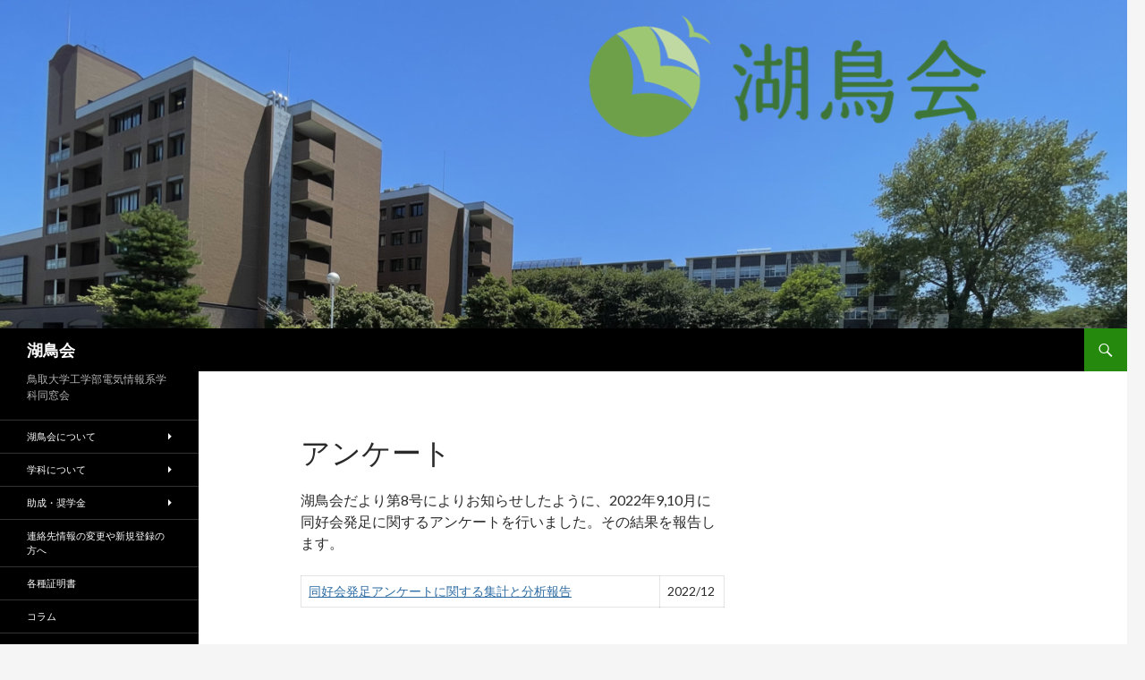

--- FILE ---
content_type: text/html; charset=UTF-8
request_url: https://kocyoukai.com/%E3%82%A2%E3%83%B3%E3%82%B1%E3%83%BC%E3%83%88/
body_size: 10950
content:
<!DOCTYPE html>
<!--[if IE 7]>
<html class="ie ie7" lang="ja">
<![endif]-->
<!--[if IE 8]>
<html class="ie ie8" lang="ja">
<![endif]-->
<!--[if !(IE 7) & !(IE 8)]><!-->
<html lang="ja">
<!--<![endif]-->
<head>
	<meta charset="UTF-8">
	<meta name="viewport" content="width=device-width">
	<title>アンケート | 湖鳥会</title>
	<link rel="profile" href="https://gmpg.org/xfn/11">
	<link rel="pingback" href="https://kocyoukai.com/xmlrpc.php">
	<!--[if lt IE 9]>
	<script src="https://kocyoukai.com/wp-content/themes/twentyfourteen/js/html5.js?ver=3.7.0"></script>
	<![endif]-->
	<meta name='robots' content='max-image-preview:large' />
<link rel='dns-prefetch' href='//cdn.jsdelivr.net' />
<link rel='dns-prefetch' href='//fonts.googleapis.com' />
<link href='https://fonts.gstatic.com' crossorigin rel='preconnect' />
<link rel="alternate" type="application/rss+xml" title="湖鳥会 &raquo; フィード" href="https://kocyoukai.com/feed/" />
<link rel="alternate" type="application/rss+xml" title="湖鳥会 &raquo; コメントフィード" href="https://kocyoukai.com/comments/feed/" />
<link rel="alternate" title="oEmbed (JSON)" type="application/json+oembed" href="https://kocyoukai.com/wp-json/oembed/1.0/embed?url=https%3A%2F%2Fkocyoukai.com%2F%25e3%2582%25a2%25e3%2583%25b3%25e3%2582%25b1%25e3%2583%25bc%25e3%2583%2588%2F" />
<link rel="alternate" title="oEmbed (XML)" type="text/xml+oembed" href="https://kocyoukai.com/wp-json/oembed/1.0/embed?url=https%3A%2F%2Fkocyoukai.com%2F%25e3%2582%25a2%25e3%2583%25b3%25e3%2582%25b1%25e3%2583%25bc%25e3%2583%2588%2F&#038;format=xml" />
<meta name="description" content="湖鳥会だより第8号によりお知らせしたように、2022年9,10月に同好会発足に関するアンケートを行いました。その結果を報告します。同好会発足アンケートに関する集計と分析報告2022/12&nbsp;" /><style id='wp-img-auto-sizes-contain-inline-css'>
img:is([sizes=auto i],[sizes^="auto," i]){contain-intrinsic-size:3000px 1500px}
/*# sourceURL=wp-img-auto-sizes-contain-inline-css */
</style>
<link rel='stylesheet' id='vkExUnit_common_style-css' href='https://kocyoukai.com/wp-content/plugins/vk-all-in-one-expansion-unit/assets/css/vkExUnit_style_in_bs.css?ver=9.13.1.0' media='all' />
<style id='vkExUnit_common_style-inline-css'>
.tagcloud a:before { font-family: "Font Awesome 5 Free";content: "\f02b";font-weight: bold; }
/*# sourceURL=vkExUnit_common_style-inline-css */
</style>
<style id='wp-emoji-styles-inline-css'>

	img.wp-smiley, img.emoji {
		display: inline !important;
		border: none !important;
		box-shadow: none !important;
		height: 1em !important;
		width: 1em !important;
		margin: 0 0.07em !important;
		vertical-align: -0.1em !important;
		background: none !important;
		padding: 0 !important;
	}
/*# sourceURL=wp-emoji-styles-inline-css */
</style>
<style id='wp-block-library-inline-css'>
:root{--wp-block-synced-color:#7a00df;--wp-block-synced-color--rgb:122,0,223;--wp-bound-block-color:var(--wp-block-synced-color);--wp-editor-canvas-background:#ddd;--wp-admin-theme-color:#007cba;--wp-admin-theme-color--rgb:0,124,186;--wp-admin-theme-color-darker-10:#006ba1;--wp-admin-theme-color-darker-10--rgb:0,107,160.5;--wp-admin-theme-color-darker-20:#005a87;--wp-admin-theme-color-darker-20--rgb:0,90,135;--wp-admin-border-width-focus:2px}@media (min-resolution:192dpi){:root{--wp-admin-border-width-focus:1.5px}}.wp-element-button{cursor:pointer}:root .has-very-light-gray-background-color{background-color:#eee}:root .has-very-dark-gray-background-color{background-color:#313131}:root .has-very-light-gray-color{color:#eee}:root .has-very-dark-gray-color{color:#313131}:root .has-vivid-green-cyan-to-vivid-cyan-blue-gradient-background{background:linear-gradient(135deg,#00d084,#0693e3)}:root .has-purple-crush-gradient-background{background:linear-gradient(135deg,#34e2e4,#4721fb 50%,#ab1dfe)}:root .has-hazy-dawn-gradient-background{background:linear-gradient(135deg,#faaca8,#dad0ec)}:root .has-subdued-olive-gradient-background{background:linear-gradient(135deg,#fafae1,#67a671)}:root .has-atomic-cream-gradient-background{background:linear-gradient(135deg,#fdd79a,#004a59)}:root .has-nightshade-gradient-background{background:linear-gradient(135deg,#330968,#31cdcf)}:root .has-midnight-gradient-background{background:linear-gradient(135deg,#020381,#2874fc)}:root{--wp--preset--font-size--normal:16px;--wp--preset--font-size--huge:42px}.has-regular-font-size{font-size:1em}.has-larger-font-size{font-size:2.625em}.has-normal-font-size{font-size:var(--wp--preset--font-size--normal)}.has-huge-font-size{font-size:var(--wp--preset--font-size--huge)}.has-text-align-center{text-align:center}.has-text-align-left{text-align:left}.has-text-align-right{text-align:right}.has-fit-text{white-space:nowrap!important}#end-resizable-editor-section{display:none}.aligncenter{clear:both}.items-justified-left{justify-content:flex-start}.items-justified-center{justify-content:center}.items-justified-right{justify-content:flex-end}.items-justified-space-between{justify-content:space-between}.screen-reader-text{border:0;clip-path:inset(50%);height:1px;margin:-1px;overflow:hidden;padding:0;position:absolute;width:1px;word-wrap:normal!important}.screen-reader-text:focus{background-color:#ddd;clip-path:none;color:#444;display:block;font-size:1em;height:auto;left:5px;line-height:normal;padding:15px 23px 14px;text-decoration:none;top:5px;width:auto;z-index:100000}html :where(.has-border-color){border-style:solid}html :where([style*=border-top-color]){border-top-style:solid}html :where([style*=border-right-color]){border-right-style:solid}html :where([style*=border-bottom-color]){border-bottom-style:solid}html :where([style*=border-left-color]){border-left-style:solid}html :where([style*=border-width]){border-style:solid}html :where([style*=border-top-width]){border-top-style:solid}html :where([style*=border-right-width]){border-right-style:solid}html :where([style*=border-bottom-width]){border-bottom-style:solid}html :where([style*=border-left-width]){border-left-style:solid}html :where(img[class*=wp-image-]){height:auto;max-width:100%}:where(figure){margin:0 0 1em}html :where(.is-position-sticky){--wp-admin--admin-bar--position-offset:var(--wp-admin--admin-bar--height,0px)}@media screen and (max-width:600px){html :where(.is-position-sticky){--wp-admin--admin-bar--position-offset:0px}}

/*# sourceURL=wp-block-library-inline-css */
</style><style id='wp-block-group-inline-css'>
.wp-block-group{box-sizing:border-box}:where(.wp-block-group.wp-block-group-is-layout-constrained){position:relative}
/*# sourceURL=https://kocyoukai.com/wp-includes/blocks/group/style.min.css */
</style>
<style id='wp-block-group-theme-inline-css'>
:where(.wp-block-group.has-background){padding:1.25em 2.375em}
/*# sourceURL=https://kocyoukai.com/wp-includes/blocks/group/theme.min.css */
</style>
<style id='wp-block-paragraph-inline-css'>
.is-small-text{font-size:.875em}.is-regular-text{font-size:1em}.is-large-text{font-size:2.25em}.is-larger-text{font-size:3em}.has-drop-cap:not(:focus):first-letter{float:left;font-size:8.4em;font-style:normal;font-weight:100;line-height:.68;margin:.05em .1em 0 0;text-transform:uppercase}body.rtl .has-drop-cap:not(:focus):first-letter{float:none;margin-left:.1em}p.has-drop-cap.has-background{overflow:hidden}:root :where(p.has-background){padding:1.25em 2.375em}:where(p.has-text-color:not(.has-link-color)) a{color:inherit}p.has-text-align-left[style*="writing-mode:vertical-lr"],p.has-text-align-right[style*="writing-mode:vertical-rl"]{rotate:180deg}
/*# sourceURL=https://kocyoukai.com/wp-includes/blocks/paragraph/style.min.css */
</style>
<style id='global-styles-inline-css'>
:root{--wp--preset--aspect-ratio--square: 1;--wp--preset--aspect-ratio--4-3: 4/3;--wp--preset--aspect-ratio--3-4: 3/4;--wp--preset--aspect-ratio--3-2: 3/2;--wp--preset--aspect-ratio--2-3: 2/3;--wp--preset--aspect-ratio--16-9: 16/9;--wp--preset--aspect-ratio--9-16: 9/16;--wp--preset--color--black: #000;--wp--preset--color--cyan-bluish-gray: #abb8c3;--wp--preset--color--white: #fff;--wp--preset--color--pale-pink: #f78da7;--wp--preset--color--vivid-red: #cf2e2e;--wp--preset--color--luminous-vivid-orange: #ff6900;--wp--preset--color--luminous-vivid-amber: #fcb900;--wp--preset--color--light-green-cyan: #7bdcb5;--wp--preset--color--vivid-green-cyan: #00d084;--wp--preset--color--pale-cyan-blue: #8ed1fc;--wp--preset--color--vivid-cyan-blue: #0693e3;--wp--preset--color--vivid-purple: #9b51e0;--wp--preset--color--green: #24890d;--wp--preset--color--dark-gray: #2b2b2b;--wp--preset--color--medium-gray: #767676;--wp--preset--color--light-gray: #f5f5f5;--wp--preset--gradient--vivid-cyan-blue-to-vivid-purple: linear-gradient(135deg,rgb(6,147,227) 0%,rgb(155,81,224) 100%);--wp--preset--gradient--light-green-cyan-to-vivid-green-cyan: linear-gradient(135deg,rgb(122,220,180) 0%,rgb(0,208,130) 100%);--wp--preset--gradient--luminous-vivid-amber-to-luminous-vivid-orange: linear-gradient(135deg,rgb(252,185,0) 0%,rgb(255,105,0) 100%);--wp--preset--gradient--luminous-vivid-orange-to-vivid-red: linear-gradient(135deg,rgb(255,105,0) 0%,rgb(207,46,46) 100%);--wp--preset--gradient--very-light-gray-to-cyan-bluish-gray: linear-gradient(135deg,rgb(238,238,238) 0%,rgb(169,184,195) 100%);--wp--preset--gradient--cool-to-warm-spectrum: linear-gradient(135deg,rgb(74,234,220) 0%,rgb(151,120,209) 20%,rgb(207,42,186) 40%,rgb(238,44,130) 60%,rgb(251,105,98) 80%,rgb(254,248,76) 100%);--wp--preset--gradient--blush-light-purple: linear-gradient(135deg,rgb(255,206,236) 0%,rgb(152,150,240) 100%);--wp--preset--gradient--blush-bordeaux: linear-gradient(135deg,rgb(254,205,165) 0%,rgb(254,45,45) 50%,rgb(107,0,62) 100%);--wp--preset--gradient--luminous-dusk: linear-gradient(135deg,rgb(255,203,112) 0%,rgb(199,81,192) 50%,rgb(65,88,208) 100%);--wp--preset--gradient--pale-ocean: linear-gradient(135deg,rgb(255,245,203) 0%,rgb(182,227,212) 50%,rgb(51,167,181) 100%);--wp--preset--gradient--electric-grass: linear-gradient(135deg,rgb(202,248,128) 0%,rgb(113,206,126) 100%);--wp--preset--gradient--midnight: linear-gradient(135deg,rgb(2,3,129) 0%,rgb(40,116,252) 100%);--wp--preset--font-size--small: 13px;--wp--preset--font-size--medium: 20px;--wp--preset--font-size--large: 36px;--wp--preset--font-size--x-large: 42px;--wp--preset--spacing--20: 0.44rem;--wp--preset--spacing--30: 0.67rem;--wp--preset--spacing--40: 1rem;--wp--preset--spacing--50: 1.5rem;--wp--preset--spacing--60: 2.25rem;--wp--preset--spacing--70: 3.38rem;--wp--preset--spacing--80: 5.06rem;--wp--preset--shadow--natural: 6px 6px 9px rgba(0, 0, 0, 0.2);--wp--preset--shadow--deep: 12px 12px 50px rgba(0, 0, 0, 0.4);--wp--preset--shadow--sharp: 6px 6px 0px rgba(0, 0, 0, 0.2);--wp--preset--shadow--outlined: 6px 6px 0px -3px rgb(255, 255, 255), 6px 6px rgb(0, 0, 0);--wp--preset--shadow--crisp: 6px 6px 0px rgb(0, 0, 0);}:where(.is-layout-flex){gap: 0.5em;}:where(.is-layout-grid){gap: 0.5em;}body .is-layout-flex{display: flex;}.is-layout-flex{flex-wrap: wrap;align-items: center;}.is-layout-flex > :is(*, div){margin: 0;}body .is-layout-grid{display: grid;}.is-layout-grid > :is(*, div){margin: 0;}:where(.wp-block-columns.is-layout-flex){gap: 2em;}:where(.wp-block-columns.is-layout-grid){gap: 2em;}:where(.wp-block-post-template.is-layout-flex){gap: 1.25em;}:where(.wp-block-post-template.is-layout-grid){gap: 1.25em;}.has-black-color{color: var(--wp--preset--color--black) !important;}.has-cyan-bluish-gray-color{color: var(--wp--preset--color--cyan-bluish-gray) !important;}.has-white-color{color: var(--wp--preset--color--white) !important;}.has-pale-pink-color{color: var(--wp--preset--color--pale-pink) !important;}.has-vivid-red-color{color: var(--wp--preset--color--vivid-red) !important;}.has-luminous-vivid-orange-color{color: var(--wp--preset--color--luminous-vivid-orange) !important;}.has-luminous-vivid-amber-color{color: var(--wp--preset--color--luminous-vivid-amber) !important;}.has-light-green-cyan-color{color: var(--wp--preset--color--light-green-cyan) !important;}.has-vivid-green-cyan-color{color: var(--wp--preset--color--vivid-green-cyan) !important;}.has-pale-cyan-blue-color{color: var(--wp--preset--color--pale-cyan-blue) !important;}.has-vivid-cyan-blue-color{color: var(--wp--preset--color--vivid-cyan-blue) !important;}.has-vivid-purple-color{color: var(--wp--preset--color--vivid-purple) !important;}.has-black-background-color{background-color: var(--wp--preset--color--black) !important;}.has-cyan-bluish-gray-background-color{background-color: var(--wp--preset--color--cyan-bluish-gray) !important;}.has-white-background-color{background-color: var(--wp--preset--color--white) !important;}.has-pale-pink-background-color{background-color: var(--wp--preset--color--pale-pink) !important;}.has-vivid-red-background-color{background-color: var(--wp--preset--color--vivid-red) !important;}.has-luminous-vivid-orange-background-color{background-color: var(--wp--preset--color--luminous-vivid-orange) !important;}.has-luminous-vivid-amber-background-color{background-color: var(--wp--preset--color--luminous-vivid-amber) !important;}.has-light-green-cyan-background-color{background-color: var(--wp--preset--color--light-green-cyan) !important;}.has-vivid-green-cyan-background-color{background-color: var(--wp--preset--color--vivid-green-cyan) !important;}.has-pale-cyan-blue-background-color{background-color: var(--wp--preset--color--pale-cyan-blue) !important;}.has-vivid-cyan-blue-background-color{background-color: var(--wp--preset--color--vivid-cyan-blue) !important;}.has-vivid-purple-background-color{background-color: var(--wp--preset--color--vivid-purple) !important;}.has-black-border-color{border-color: var(--wp--preset--color--black) !important;}.has-cyan-bluish-gray-border-color{border-color: var(--wp--preset--color--cyan-bluish-gray) !important;}.has-white-border-color{border-color: var(--wp--preset--color--white) !important;}.has-pale-pink-border-color{border-color: var(--wp--preset--color--pale-pink) !important;}.has-vivid-red-border-color{border-color: var(--wp--preset--color--vivid-red) !important;}.has-luminous-vivid-orange-border-color{border-color: var(--wp--preset--color--luminous-vivid-orange) !important;}.has-luminous-vivid-amber-border-color{border-color: var(--wp--preset--color--luminous-vivid-amber) !important;}.has-light-green-cyan-border-color{border-color: var(--wp--preset--color--light-green-cyan) !important;}.has-vivid-green-cyan-border-color{border-color: var(--wp--preset--color--vivid-green-cyan) !important;}.has-pale-cyan-blue-border-color{border-color: var(--wp--preset--color--pale-cyan-blue) !important;}.has-vivid-cyan-blue-border-color{border-color: var(--wp--preset--color--vivid-cyan-blue) !important;}.has-vivid-purple-border-color{border-color: var(--wp--preset--color--vivid-purple) !important;}.has-vivid-cyan-blue-to-vivid-purple-gradient-background{background: var(--wp--preset--gradient--vivid-cyan-blue-to-vivid-purple) !important;}.has-light-green-cyan-to-vivid-green-cyan-gradient-background{background: var(--wp--preset--gradient--light-green-cyan-to-vivid-green-cyan) !important;}.has-luminous-vivid-amber-to-luminous-vivid-orange-gradient-background{background: var(--wp--preset--gradient--luminous-vivid-amber-to-luminous-vivid-orange) !important;}.has-luminous-vivid-orange-to-vivid-red-gradient-background{background: var(--wp--preset--gradient--luminous-vivid-orange-to-vivid-red) !important;}.has-very-light-gray-to-cyan-bluish-gray-gradient-background{background: var(--wp--preset--gradient--very-light-gray-to-cyan-bluish-gray) !important;}.has-cool-to-warm-spectrum-gradient-background{background: var(--wp--preset--gradient--cool-to-warm-spectrum) !important;}.has-blush-light-purple-gradient-background{background: var(--wp--preset--gradient--blush-light-purple) !important;}.has-blush-bordeaux-gradient-background{background: var(--wp--preset--gradient--blush-bordeaux) !important;}.has-luminous-dusk-gradient-background{background: var(--wp--preset--gradient--luminous-dusk) !important;}.has-pale-ocean-gradient-background{background: var(--wp--preset--gradient--pale-ocean) !important;}.has-electric-grass-gradient-background{background: var(--wp--preset--gradient--electric-grass) !important;}.has-midnight-gradient-background{background: var(--wp--preset--gradient--midnight) !important;}.has-small-font-size{font-size: var(--wp--preset--font-size--small) !important;}.has-medium-font-size{font-size: var(--wp--preset--font-size--medium) !important;}.has-large-font-size{font-size: var(--wp--preset--font-size--large) !important;}.has-x-large-font-size{font-size: var(--wp--preset--font-size--x-large) !important;}
/*# sourceURL=global-styles-inline-css */
</style>

<style id='classic-theme-styles-inline-css'>
/*! This file is auto-generated */
.wp-block-button__link{color:#fff;background-color:#32373c;border-radius:9999px;box-shadow:none;text-decoration:none;padding:calc(.667em + 2px) calc(1.333em + 2px);font-size:1.125em}.wp-block-file__button{background:#32373c;color:#fff;text-decoration:none}
/*# sourceURL=/wp-includes/css/classic-themes.min.css */
</style>
<link rel='stylesheet' id='contact-form-7-css' href='https://kocyoukai.com/wp-content/plugins/contact-form-7/includes/css/styles.css?ver=5.4.1' media='all' />
<link rel='stylesheet' id='dashicons-css' href='https://kocyoukai.com/wp-includes/css/dashicons.min.css?ver=6.9' media='all' />
<link rel='stylesheet' id='my-calendar-reset-css' href='https://kocyoukai.com/wp-content/plugins/my-calendar/css/reset.css?ver=6.9' media='all' />
<link rel='stylesheet' id='my-calendar-style-css' href='https://kocyoukai.com/wp-content/plugins/my-calendar/styles/twentyeighteen.css?ver=6.9' media='all' />
<link rel='stylesheet' id='whats-new-style-css' href='https://kocyoukai.com/wp-content/plugins/whats-new-genarator/whats-new.css?ver=2.0.2' media='all' />
<link rel='stylesheet' id='twentyfourteen-lato-css' href='https://fonts.googleapis.com/css?family=Lato%3A300%2C400%2C700%2C900%2C300italic%2C400italic%2C700italic&#038;subset=latin%2Clatin-ext&#038;display=fallback' media='all' />
<link rel='stylesheet' id='genericons-css' href='https://kocyoukai.com/wp-content/themes/twentyfourteen/genericons/genericons.css?ver=3.0.3' media='all' />
<link rel='stylesheet' id='twentyfourteen-style-css' href='https://kocyoukai.com/wp-content/themes/twentyfourteen/style.css?ver=20190507' media='all' />
<link rel='stylesheet' id='twentyfourteen-block-style-css' href='https://kocyoukai.com/wp-content/themes/twentyfourteen/css/blocks.css?ver=20190102' media='all' />
<link rel='stylesheet' id='vk-font-awesome-css' href='https://kocyoukai.com/wp-content/plugins/vk-all-in-one-expansion-unit/inc/font-awesome/package/versions/5/css/all.min.css?ver=5.11.2' media='all' />
<link rel='stylesheet' id='vk-blocks-build-css-css' href='https://kocyoukai.com/wp-content/plugins/vk-all-in-one-expansion-unit/inc/vk-blocks/package/build/block-build.css?ver=0.22.4' media='all' />
<script src="https://kocyoukai.com/wp-includes/js/jquery/jquery.min.js?ver=3.7.1" id="jquery-core-js"></script>
<script src="https://kocyoukai.com/wp-includes/js/jquery/jquery-migrate.min.js?ver=3.4.1" id="jquery-migrate-js"></script>
<link rel="https://api.w.org/" href="https://kocyoukai.com/wp-json/" /><link rel="alternate" title="JSON" type="application/json" href="https://kocyoukai.com/wp-json/wp/v2/pages/1071" /><link rel="EditURI" type="application/rsd+xml" title="RSD" href="https://kocyoukai.com/xmlrpc.php?rsd" />
<meta name="generator" content="WordPress 6.9" />
<link rel="canonical" href="https://kocyoukai.com/%e3%82%a2%e3%83%b3%e3%82%b1%e3%83%bc%e3%83%88/" />
<link rel='shortlink' href='https://kocyoukai.com/?p=1071' />

<style type="text/css">
<!--
/* Styles by My Calendar - Joseph C Dolson http://www.joedolson.com/ */

.mc-main .mc_general .event-title, .mc-main .mc_general .event-title a { background: #ffffcc; color: #000000; }
.mc-main .mc_general .event-title a:hover, .mc-main .mc_general .event-title a:focus { background: #ffffff;}
.mc-event-visible {
	display: block!important;
}
.mc-main {--primary-dark: #313233; --primary-light: #fff; --secondary-light: #fff; --secondary-dark: #000; --highlight-dark: #666; --highlight-light: #efefef; }
-->
</style><!-- [ VK All in one Expansion Unit Common ] -->
<style type="text/css">
.veu_color_txt_key { color:#2e6da4  ; }
.veu_color_bg_key { background-color:#2e6da4  ; }
.veu_color_border_key { border-color:#2e6da4  ; }
a { color:#2e6da4  ; }
a:hover { color:#337ab7  ; }
.btn-default { border-color:#337ab7 ;color:#337ab7 ;}
.btn-default:focus,
.btn-default:hover { border-color:#337ab7 ;background-color: #337ab7 ; }
.btn-primary { background-color:#337ab7 ;border-color:#2e6da4 ; }
.btn-primary:focus,
.btn-primary:hover { background-color:#2e6da4 ;border-color:#337ab7 ; }
</style>
<!-- [ / VK All in one Expansion Unit Common ] -->
	<link rel="icon" href="https://kocyoukai.com/wp-content/uploads/2021/09/cropped-kocyoukai_logo_01_base_4c-32x32.png" sizes="32x32" />
<link rel="icon" href="https://kocyoukai.com/wp-content/uploads/2021/09/cropped-kocyoukai_logo_01_base_4c-192x192.png" sizes="192x192" />
<link rel="apple-touch-icon" href="https://kocyoukai.com/wp-content/uploads/2021/09/cropped-kocyoukai_logo_01_base_4c-180x180.png" />
<meta name="msapplication-TileImage" content="https://kocyoukai.com/wp-content/uploads/2021/09/cropped-kocyoukai_logo_01_base_4c-270x270.png" />
</head>

<body class="wp-singular page-template-default page page-id-1071 wp-embed-responsive wp-theme-twentyfourteen fa_v5_css post-name-%e3%82%a2%e3%83%b3%e3%82%b1%e3%83%bc%e3%83%88 post-type-page group-blog header-image singular elementor-default">
<div id="page" class="hfeed site">
		<div id="site-header">
		<a href="https://kocyoukai.com/" rel="home">
			<img src="https://kocyoukai.com/wp-content/uploads/2021/11/cropped-mylogo8.png" width="1260" height="367" alt="湖鳥会">
		</a>
	</div>
	
	<header id="masthead" class="site-header" role="banner">
		<div class="header-main">
			<h1 class="site-title"><a href="https://kocyoukai.com/" rel="home">湖鳥会</a></h1>

			<div class="search-toggle">
				<a href="#search-container" class="screen-reader-text" aria-expanded="false" aria-controls="search-container">検索</a>
			</div>

			<nav id="primary-navigation" class="site-navigation primary-navigation" role="navigation">
				<button class="menu-toggle">メインメニュー</button>
				<a class="screen-reader-text skip-link" href="#content">コンテンツへスキップ</a>
							</nav>
		</div>

		<div id="search-container" class="search-box-wrapper hide">
			<div class="search-box">
				<form role="search" method="get" class="search-form" action="https://kocyoukai.com/">
				<label>
					<span class="screen-reader-text">検索:</span>
					<input type="search" class="search-field" placeholder="検索&hellip;" value="" name="s" />
				</label>
				<input type="submit" class="search-submit" value="検索" />
			</form>			</div>
		</div>
	</header><!-- #masthead -->

	<div id="main" class="site-main">

<div id="main-content" class="main-content">

	<div id="primary" class="content-area">
		<div id="content" class="site-content" role="main">

			
<article id="post-1071" class="post-1071 page type-page status-publish hentry">
	<header class="entry-header"><h1 class="entry-title">アンケート</h1></header><!-- .entry-header -->
	<div class="entry-content">
		<p>湖鳥会だより第8号によりお知らせしたように、2022年9,10月に同好会発足に関するアンケートを行いました。その結果を報告します。</p>
<table style="border-collapse: collapse; width: 100%;">
<tbody>
<tr>
<td style="width: 84.5992%;"><a href="https://kocyoukai.com/%e5%90%8c%e5%a5%bd%e4%bc%9a%e7%99%ba%e8%b6%b3%e3%82%a2%e3%83%b3%e3%82%b1%e3%83%bc%e3%83%88%e3%81%ab%e9%96%a2%e3%81%99%e3%82%8b%e9%9b%86%e8%a8%88%e3%81%a8%e5%88%86%e6%9e%90%e5%a0%b1%e5%91%8a-2022-12/">同好会発足アンケートに関する集計と分析報告</a></td>
<td style="width: 15.4008%;">2022/12</td>
</tr>
</tbody>
</table>
<p>&nbsp;</p>
	</div><!-- .entry-content -->
</article><!-- #post-1071 -->

		</div><!-- #content -->
	</div><!-- #primary -->
	<div id="content-sidebar" class="content-sidebar widget-area" role="complementary">
	<aside id="block-3" class="widget widget_block widget_text">
<p></p>
</aside><aside id="block-10" class="widget widget_block">
<div class="wp-block-group"><div class="wp-block-group__inner-container is-layout-flow wp-block-group-is-layout-flow">
<div class="wp-block-group"><div class="wp-block-group__inner-container is-layout-flow wp-block-group-is-layout-flow"></div></div>
</div></div>
</aside></div><!-- #content-sidebar -->
</div><!-- #main-content -->

<div id="secondary">
		<h2 class="site-description">鳥取大学工学部電気情報系学科同窓会</h2>
	
		<nav role="navigation" class="navigation site-navigation secondary-navigation">
		<div class="menu-main%e3%83%a1%e3%83%8b%e3%83%a5%e3%83%bc-container"><ul id="menu-main%e3%83%a1%e3%83%8b%e3%83%a5%e3%83%bc" class="menu"><li id="menu-item-278" class="menu-item menu-item-type-custom menu-item-object-custom menu-item-has-children menu-item-278"><a href="#">湖鳥会について</a>
<ul class="sub-menu">
	<li id="menu-item-273" class="menu-item menu-item-type-post_type menu-item-object-page menu-item-273"><a href="https://kocyoukai.com/%e4%bc%9a%e9%95%b7%e3%81%ae%e6%8c%a8%e6%8b%b6/">会長の挨拶</a></li>
	<li id="menu-item-307" class="menu-item menu-item-type-post_type menu-item-object-page menu-item-307"><a href="https://kocyoukai.com/%e4%bc%9a%e5%89%87/">会則</a></li>
	<li id="menu-item-274" class="menu-item menu-item-type-post_type menu-item-object-page menu-item-274"><a href="https://kocyoukai.com/%e6%b2%bf%e9%9d%a9/">沿革</a></li>
	<li id="menu-item-104" class="menu-item menu-item-type-post_type menu-item-object-page menu-item-104"><a href="https://kocyoukai.com/%e5%90%8d%e7%b0%bf/">役員</a></li>
	<li id="menu-item-151" class="menu-item menu-item-type-post_type menu-item-object-page menu-item-151"><a href="https://kocyoukai.com/%e7%90%86%e4%ba%8b%e4%bc%9a/">理事会</a></li>
	<li id="menu-item-1206" class="menu-item menu-item-type-post_type menu-item-object-page menu-item-1206"><a href="https://kocyoukai.com/%e4%bc%9a%e5%93%a1%e6%95%b0/">会員数</a></li>
</ul>
</li>
<li id="menu-item-1118" class="menu-item menu-item-type-custom menu-item-object-custom menu-item-has-children menu-item-1118"><a href="#">学科について</a>
<ul class="sub-menu">
	<li id="menu-item-1119" class="menu-item menu-item-type-post_type menu-item-object-page menu-item-1119"><a href="https://kocyoukai.com/%e5%ad%a6%e7%a7%91%e9%95%b7%e6%8c%a8%e6%8b%b6/">学科長挨拶</a></li>
	<li id="menu-item-1132" class="menu-item menu-item-type-post_type menu-item-object-page menu-item-1132"><a href="https://kocyoukai.com/%e6%96%b0%e4%bb%bb%e6%95%99%e5%93%a1%e7%b4%b9%e4%bb%8b/">新任教員紹介</a></li>
	<li id="menu-item-1134" class="menu-item menu-item-type-post_type menu-item-object-page menu-item-1134"><a href="https://kocyoukai.com/%e7%a0%94%e7%a9%b6%e7%b4%b9%e4%bb%8b/">研究紹介</a></li>
	<li id="menu-item-1133" class="menu-item menu-item-type-post_type menu-item-object-page menu-item-1133"><a href="https://kocyoukai.com/%e5%ad%a6%e9%83%a8%e3%83%bb%e5%ad%a6%e7%a7%91%e3%81%ae%e7%a0%94%e7%a9%b6%e5%ae%a4%e3%83%bb%e6%95%99%e5%93%a1%e7%b4%b9%e4%bb%8b/">学部・学科の研究室・教員紹介</a></li>
</ul>
</li>
<li id="menu-item-281" class="menu-item menu-item-type-custom menu-item-object-custom menu-item-has-children menu-item-281"><a href="#">助成・奨学金</a>
<ul class="sub-menu">
	<li id="menu-item-163" class="menu-item menu-item-type-post_type menu-item-object-page menu-item-163"><a href="https://kocyoukai.com/%e6%b5%b7%e5%a4%96%e6%b8%a1%e8%88%aa%e5%8a%a9%e6%88%90/">海外渡航助成</a></li>
	<li id="menu-item-1475" class="menu-item menu-item-type-post_type menu-item-object-page menu-item-1475"><a href="https://kocyoukai.com/%e6%b5%b7%e5%a4%96%e6%b8%a1%e8%88%aa%e5%8a%a9%e6%88%90%e3%81%ae%e5%ae%9f%e7%b8%be%e3%81%ab%e3%81%a4%e3%81%84%e3%81%a6/">海外渡航助成の実績について</a></li>
	<li id="menu-item-723" class="menu-item menu-item-type-post_type menu-item-object-page menu-item-723"><a href="https://kocyoukai.com/%e7%b5%a6%e4%bb%98%e5%9e%8b%e5%ad%a6%e8%b2%bb%e6%8f%b4%e5%8a%a9%e5%a5%a8%e5%ad%a6%e9%87%91%e5%88%b6%e5%ba%a6/">給付型学費援助奨学金</a></li>
</ul>
</li>
<li id="menu-item-174" class="menu-item menu-item-type-post_type menu-item-object-page menu-item-174"><a href="https://kocyoukai.com/%e5%90%8d%e7%b0%bf%e5%a4%89%e6%9b%b4%e5%b1%8a/">連絡先情報の変更や新規登録の方へ</a></li>
<li id="menu-item-177" class="menu-item menu-item-type-post_type menu-item-object-page menu-item-177"><a href="https://kocyoukai.com/%e5%90%84%e7%a8%ae%e8%a8%bc%e6%98%8e%e6%9b%b8/">各種証明書</a></li>
<li id="menu-item-466" class="menu-item menu-item-type-post_type menu-item-object-page menu-item-466"><a href="https://kocyoukai.com/%e3%82%a8%e3%83%83%e3%82%bb%e3%82%a4/">コラム</a></li>
<li id="menu-item-1002" class="menu-item menu-item-type-post_type menu-item-object-page menu-item-1002"><a href="https://kocyoukai.com/%e5%86%99%e7%9c%9f/">写真</a></li>
<li id="menu-item-789" class="menu-item menu-item-type-post_type menu-item-object-page menu-item-789"><a href="https://kocyoukai.com/%e6%b9%96%e9%b3%a5%e4%bc%9a%e3%81%a0%e3%82%88%e3%82%8a%e3%82%a2%e3%83%bc%e3%82%ab%e3%82%a4%e3%83%96/">湖鳥会だよりアーカイブ</a></li>
<li id="menu-item-184" class="menu-item menu-item-type-post_type menu-item-object-page menu-item-184"><a href="https://kocyoukai.com/%e4%bc%9a%e3%80%80%e5%a0%b1/">会　報</a></li>
<li id="menu-item-1078" class="menu-item menu-item-type-post_type menu-item-object-page current-menu-item page_item page-item-1071 current_page_item menu-item-1078"><a href="https://kocyoukai.com/%e3%82%a2%e3%83%b3%e3%82%b1%e3%83%bc%e3%83%88/" aria-current="page">アンケート</a></li>
<li id="menu-item-297" class="menu-item menu-item-type-post_type menu-item-object-page menu-item-297"><a href="https://kocyoukai.com/%e3%81%8a%e5%95%8f%e5%90%88%e3%81%9b/">お問合せ</a></li>
</ul></div>	</nav>
	
		<div id="primary-sidebar" class="primary-sidebar widget-area" role="complementary">
		<aside id="search-4" class="widget widget_search"><h1 class="widget-title">Search</h1><form role="search" method="get" class="search-form" action="https://kocyoukai.com/">
				<label>
					<span class="screen-reader-text">検索:</span>
					<input type="search" class="search-field" placeholder="検索&hellip;" value="" name="s" />
				</label>
				<input type="submit" class="search-submit" value="検索" />
			</form></aside>	</div><!-- #primary-sidebar -->
	</div><!-- #secondary -->

		</div><!-- #main -->

		<footer id="colophon" class="site-footer" role="contentinfo">

			
			<div class="site-info">
												<a href="https://ja.wordpress.org/" class="imprint">
					Proudly powered by WordPress				</a>
			</div><!-- .site-info -->
		</footer><!-- #colophon -->
	</div><!-- #page -->

	<script type="speculationrules">
{"prefetch":[{"source":"document","where":{"and":[{"href_matches":"/*"},{"not":{"href_matches":["/wp-*.php","/wp-admin/*","/wp-content/uploads/*","/wp-content/*","/wp-content/plugins/*","/wp-content/themes/twentyfourteen/*","/*\\?(.+)"]}},{"not":{"selector_matches":"a[rel~=\"nofollow\"]"}},{"not":{"selector_matches":".no-prefetch, .no-prefetch a"}}]},"eagerness":"conservative"}]}
</script>
<a href="#top" id="page_top" class="page_top_btn">PAGE TOP</a><script src="https://kocyoukai.com/wp-includes/js/dist/vendor/wp-polyfill.min.js?ver=3.15.0" id="wp-polyfill-js"></script>
<script id="contact-form-7-js-extra">
var wpcf7 = {"api":{"root":"https://kocyoukai.com/wp-json/","namespace":"contact-form-7/v1"}};
//# sourceURL=contact-form-7-js-extra
</script>
<script src="https://kocyoukai.com/wp-content/plugins/contact-form-7/includes/js/index.js?ver=5.4.1" id="contact-form-7-js"></script>
<script src="https://kocyoukai.com/wp-content/themes/twentyfourteen/js/functions.js?ver=20171218" id="twentyfourteen-script-js"></script>
<script id="wp_slimstat-js-extra">
var SlimStatParams = {"ajaxurl":"https://kocyoukai.com/wp-admin/admin-ajax.php","baseurl":"/","dnt":"noslimstat,ab-item","ci":"YTozOntzOjEyOiJjb250ZW50X3R5cGUiO3M6NDoicGFnZSI7czoxMDoiY29udGVudF9pZCI7aToxMDcxO3M6NjoiYXV0aG9yIjtzOjY6InNhc2FtYSI7fQ--.1d6ccd710a0bcd36c1ebc7ba339ccca7"};
//# sourceURL=wp_slimstat-js-extra
</script>
<script src="https://cdn.jsdelivr.net/wp/wp-slimstat/tags/4.8.8.1/wp-slimstat.min.js" id="wp_slimstat-js"></script>
<script src="https://kocyoukai.com/wp-content/plugins/vk-all-in-one-expansion-unit/inc/smooth-scroll/js/smooth-scroll.min.js?ver=9.13.1.0" id="vkExUnit_smooth-js-js"></script>
<script id="vkExUnit_master-js-js-extra">
var vkExOpt = {"ajax_url":"https://kocyoukai.com/wp-admin/admin-ajax.php"};
//# sourceURL=vkExUnit_master-js-js-extra
</script>
<script src="https://kocyoukai.com/wp-content/plugins/vk-all-in-one-expansion-unit/assets/js/all.min.js?ver=9.13.1.0" id="vkExUnit_master-js-js"></script>
<script id="mc.grid-js-extra">
var mcgrid = "true";
//# sourceURL=mc.grid-js-extra
</script>
<script src="https://kocyoukai.com/wp-content/plugins/my-calendar/js/mc-grid.js?ver=6.9" id="mc.grid-js"></script>
<script id="mc.list-js-extra">
var mclist = "true";
//# sourceURL=mc.list-js-extra
</script>
<script src="https://kocyoukai.com/wp-content/plugins/my-calendar/js/mc-list.js?ver=6.9" id="mc.list-js"></script>
<script id="mc.mini-js-extra">
var mcmini = "true";
//# sourceURL=mc.mini-js-extra
</script>
<script src="https://kocyoukai.com/wp-content/plugins/my-calendar/js/mc-mini.js?ver=6.9" id="mc.mini-js"></script>
<script id="mc.ajax-js-extra">
var mcAjax = "true";
//# sourceURL=mc.ajax-js-extra
</script>
<script src="https://kocyoukai.com/wp-content/plugins/my-calendar/js/mc-ajax.js?ver=6.9" id="mc.ajax-js"></script>
<script id="mc.mcjs-js-extra">
var my_calendar = {"newWindow":"\u65b0\u3057\u3044\u30bf\u30d6\u3067\u958b\u304f"};
//# sourceURL=mc.mcjs-js-extra
</script>
<script src="https://kocyoukai.com/wp-content/plugins/my-calendar/js/mcjs.js?ver=6.9" id="mc.mcjs-js"></script>
<script id="wp-emoji-settings" type="application/json">
{"baseUrl":"https://s.w.org/images/core/emoji/17.0.2/72x72/","ext":".png","svgUrl":"https://s.w.org/images/core/emoji/17.0.2/svg/","svgExt":".svg","source":{"concatemoji":"https://kocyoukai.com/wp-includes/js/wp-emoji-release.min.js?ver=6.9"}}
</script>
<script type="module">
/*! This file is auto-generated */
const a=JSON.parse(document.getElementById("wp-emoji-settings").textContent),o=(window._wpemojiSettings=a,"wpEmojiSettingsSupports"),s=["flag","emoji"];function i(e){try{var t={supportTests:e,timestamp:(new Date).valueOf()};sessionStorage.setItem(o,JSON.stringify(t))}catch(e){}}function c(e,t,n){e.clearRect(0,0,e.canvas.width,e.canvas.height),e.fillText(t,0,0);t=new Uint32Array(e.getImageData(0,0,e.canvas.width,e.canvas.height).data);e.clearRect(0,0,e.canvas.width,e.canvas.height),e.fillText(n,0,0);const a=new Uint32Array(e.getImageData(0,0,e.canvas.width,e.canvas.height).data);return t.every((e,t)=>e===a[t])}function p(e,t){e.clearRect(0,0,e.canvas.width,e.canvas.height),e.fillText(t,0,0);var n=e.getImageData(16,16,1,1);for(let e=0;e<n.data.length;e++)if(0!==n.data[e])return!1;return!0}function u(e,t,n,a){switch(t){case"flag":return n(e,"\ud83c\udff3\ufe0f\u200d\u26a7\ufe0f","\ud83c\udff3\ufe0f\u200b\u26a7\ufe0f")?!1:!n(e,"\ud83c\udde8\ud83c\uddf6","\ud83c\udde8\u200b\ud83c\uddf6")&&!n(e,"\ud83c\udff4\udb40\udc67\udb40\udc62\udb40\udc65\udb40\udc6e\udb40\udc67\udb40\udc7f","\ud83c\udff4\u200b\udb40\udc67\u200b\udb40\udc62\u200b\udb40\udc65\u200b\udb40\udc6e\u200b\udb40\udc67\u200b\udb40\udc7f");case"emoji":return!a(e,"\ud83e\u1fac8")}return!1}function f(e,t,n,a){let r;const o=(r="undefined"!=typeof WorkerGlobalScope&&self instanceof WorkerGlobalScope?new OffscreenCanvas(300,150):document.createElement("canvas")).getContext("2d",{willReadFrequently:!0}),s=(o.textBaseline="top",o.font="600 32px Arial",{});return e.forEach(e=>{s[e]=t(o,e,n,a)}),s}function r(e){var t=document.createElement("script");t.src=e,t.defer=!0,document.head.appendChild(t)}a.supports={everything:!0,everythingExceptFlag:!0},new Promise(t=>{let n=function(){try{var e=JSON.parse(sessionStorage.getItem(o));if("object"==typeof e&&"number"==typeof e.timestamp&&(new Date).valueOf()<e.timestamp+604800&&"object"==typeof e.supportTests)return e.supportTests}catch(e){}return null}();if(!n){if("undefined"!=typeof Worker&&"undefined"!=typeof OffscreenCanvas&&"undefined"!=typeof URL&&URL.createObjectURL&&"undefined"!=typeof Blob)try{var e="postMessage("+f.toString()+"("+[JSON.stringify(s),u.toString(),c.toString(),p.toString()].join(",")+"));",a=new Blob([e],{type:"text/javascript"});const r=new Worker(URL.createObjectURL(a),{name:"wpTestEmojiSupports"});return void(r.onmessage=e=>{i(n=e.data),r.terminate(),t(n)})}catch(e){}i(n=f(s,u,c,p))}t(n)}).then(e=>{for(const n in e)a.supports[n]=e[n],a.supports.everything=a.supports.everything&&a.supports[n],"flag"!==n&&(a.supports.everythingExceptFlag=a.supports.everythingExceptFlag&&a.supports[n]);var t;a.supports.everythingExceptFlag=a.supports.everythingExceptFlag&&!a.supports.flag,a.supports.everything||((t=a.source||{}).concatemoji?r(t.concatemoji):t.wpemoji&&t.twemoji&&(r(t.twemoji),r(t.wpemoji)))});
//# sourceURL=https://kocyoukai.com/wp-includes/js/wp-emoji-loader.min.js
</script>
</body>
</html>


--- FILE ---
content_type: text/html; charset=UTF-8
request_url: https://kocyoukai.com/wp-admin/admin-ajax.php
body_size: -2
content:
71958.2592c3ecdfe27b532a7e8b8a0d3830a3